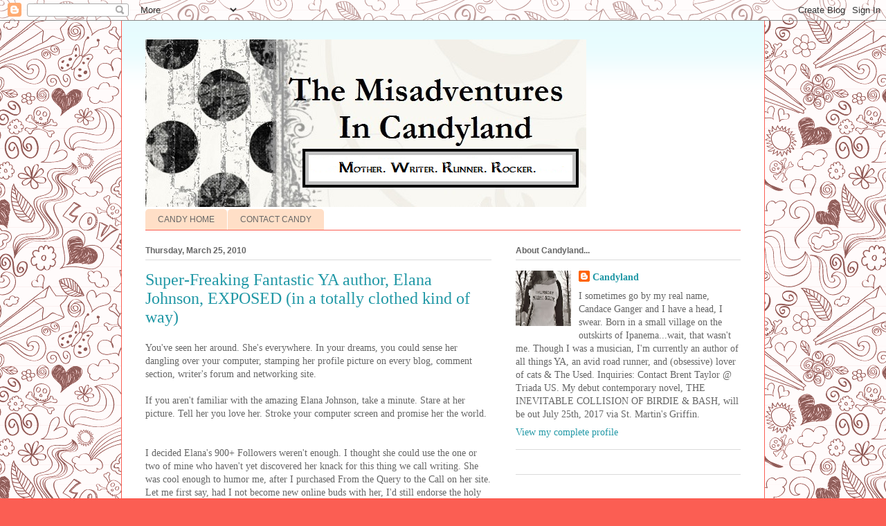

--- FILE ---
content_type: text/html; charset=UTF-8
request_url: https://themisadventuresincandyland.blogspot.com/2010/03/super-freaking-fantastic-elana-johnson.html?showComment=1269612488227
body_size: 17564
content:
<!DOCTYPE html>
<html class='v2' dir='ltr' lang='en'>
<head>
<link href='https://www.blogger.com/static/v1/widgets/335934321-css_bundle_v2.css' rel='stylesheet' type='text/css'/>
<meta content='width=1100' name='viewport'/>
<meta content='text/html; charset=UTF-8' http-equiv='Content-Type'/>
<meta content='blogger' name='generator'/>
<link href='https://themisadventuresincandyland.blogspot.com/favicon.ico' rel='icon' type='image/x-icon'/>
<link href='http://themisadventuresincandyland.blogspot.com/2010/03/super-freaking-fantastic-elana-johnson.html' rel='canonical'/>
<link rel="alternate" type="application/atom+xml" title="The Misadventures In Candyland - Atom" href="https://themisadventuresincandyland.blogspot.com/feeds/posts/default" />
<link rel="alternate" type="application/rss+xml" title="The Misadventures In Candyland - RSS" href="https://themisadventuresincandyland.blogspot.com/feeds/posts/default?alt=rss" />
<link rel="service.post" type="application/atom+xml" title="The Misadventures In Candyland - Atom" href="https://www.blogger.com/feeds/1880052565931746299/posts/default" />

<link rel="alternate" type="application/atom+xml" title="The Misadventures In Candyland - Atom" href="https://themisadventuresincandyland.blogspot.com/feeds/1069228792850976229/comments/default" />
<!--Can't find substitution for tag [blog.ieCssRetrofitLinks]-->
<meta content='http://themisadventuresincandyland.blogspot.com/2010/03/super-freaking-fantastic-elana-johnson.html' property='og:url'/>
<meta content='Super-Freaking Fantastic YA author, Elana Johnson, EXPOSED (in a totally clothed kind of way)' property='og:title'/>
<meta content='You&#39;ve seen her around. She&#39;s everywhere. In your dreams, you could sense her dangling over your computer, stamping her profile picture on e...' property='og:description'/>
<title>The Misadventures In Candyland: Super-Freaking Fantastic YA author, Elana Johnson, EXPOSED (in a totally clothed kind of way)</title>
<style id='page-skin-1' type='text/css'><!--
/*
-----------------------------------------------
Blogger Template Style
Name:     Ethereal
Designer: Jason Morrow
URL:      jasonmorrow.etsy.com
----------------------------------------------- */
/* Content
----------------------------------------------- */
body {
font: normal normal 14px Georgia, Utopia, 'Palatino Linotype', Palatino, serif;
color: #666666;
background: #fb5e53 url(//themes.googleusercontent.com/image?id=0BwVBOzw_-hbMYTNmMDk0MGItYzY5ZS00ZGIxLWIzOTgtNWJiMjQ0ZmI5NGM2) repeat scroll top center /* Credit: latex (http://www.istockphoto.com/file_closeup.php?id=8706225&platform=blogger) */;
}
html body .content-outer {
min-width: 0;
max-width: 100%;
width: 100%;
}
a:link {
text-decoration: none;
color: #2198a6;
}
a:visited {
text-decoration: none;
color: #4d469c;
}
a:hover {
text-decoration: underline;
color: #2198a6;
}
.main-inner {
padding-top: 15px;
}
.body-fauxcolumn-outer {
background: transparent none repeat-x scroll top center;
}
.content-fauxcolumns .fauxcolumn-inner {
background: #ffffff url(https://resources.blogblog.com/blogblog/data/1kt/ethereal/bird-2toned-blue-fade.png) repeat-x scroll top left;
border-left: 1px solid #fb5e53;
border-right: 1px solid #fb5e53;
}
/* Flexible Background
----------------------------------------------- */
.content-fauxcolumn-outer .fauxborder-left {
width: 100%;
padding-left: 300px;
margin-left: -300px;
background-color: transparent;
background-image: none;
background-repeat: no-repeat;
background-position: left top;
}
.content-fauxcolumn-outer .fauxborder-right {
margin-right: -299px;
width: 299px;
background-color: transparent;
background-image: none;
background-repeat: no-repeat;
background-position: right top;
}
/* Columns
----------------------------------------------- */
.content-inner {
padding: 0;
}
/* Header
----------------------------------------------- */
.header-inner {
padding: 27px 0 3px;
}
.header-inner .section {
margin: 0 35px;
}
.Header h1 {
font: normal normal 60px Times, 'Times New Roman', FreeSerif, serif;
color: #ff8b8b;
}
.Header h1 a {
color: #ff8b8b;
}
.Header .description {
font-size: 115%;
color: #666666;
}
.header-inner .Header .titlewrapper,
.header-inner .Header .descriptionwrapper {
padding-left: 0;
padding-right: 0;
margin-bottom: 0;
}
/* Tabs
----------------------------------------------- */
.tabs-outer {
position: relative;
background: transparent;
}
.tabs-cap-top, .tabs-cap-bottom {
position: absolute;
width: 100%;
}
.tabs-cap-bottom {
bottom: 0;
}
.tabs-inner {
padding: 0;
}
.tabs-inner .section {
margin: 0 35px;
}
*+html body .tabs-inner .widget li {
padding: 1px;
}
.PageList {
border-bottom: 1px solid #fb5e53;
}
.tabs-inner .widget li.selected a,
.tabs-inner .widget li a:hover {
position: relative;
-moz-border-radius-topleft: 5px;
-moz-border-radius-topright: 5px;
-webkit-border-top-left-radius: 5px;
-webkit-border-top-right-radius: 5px;
-goog-ms-border-top-left-radius: 5px;
-goog-ms-border-top-right-radius: 5px;
border-top-left-radius: 5px;
border-top-right-radius: 5px;
background: #ffa183 none ;
color: #ffffff;
}
.tabs-inner .widget li a {
display: inline-block;
margin: 0;
margin-right: 1px;
padding: .65em 1.5em;
font: normal normal 12px Arial, Tahoma, Helvetica, FreeSans, sans-serif;
color: #666666;
background-color: #ffdfc7;
-moz-border-radius-topleft: 5px;
-moz-border-radius-topright: 5px;
-webkit-border-top-left-radius: 5px;
-webkit-border-top-right-radius: 5px;
-goog-ms-border-top-left-radius: 5px;
-goog-ms-border-top-right-radius: 5px;
border-top-left-radius: 5px;
border-top-right-radius: 5px;
}
/* Headings
----------------------------------------------- */
h2 {
font: normal bold 12px Arial, Tahoma, Helvetica, FreeSans, sans-serif;
color: #666666;
}
/* Widgets
----------------------------------------------- */
.main-inner .column-left-inner {
padding: 0 0 0 20px;
}
.main-inner .column-left-inner .section {
margin-right: 0;
}
.main-inner .column-right-inner {
padding: 0 20px 0 0;
}
.main-inner .column-right-inner .section {
margin-left: 0;
}
.main-inner .section {
padding: 0;
}
.main-inner .widget {
padding: 0 0 15px;
margin: 20px 0;
border-bottom: 1px solid #dbdbdb;
}
.main-inner .widget h2 {
margin: 0;
padding: .6em 0 .5em;
}
.footer-inner .widget h2 {
padding: 0 0 .4em;
}
.main-inner .widget h2 + div, .footer-inner .widget h2 + div {
padding-top: 15px;
}
.main-inner .widget .widget-content {
margin: 0;
padding: 15px 0 0;
}
.main-inner .widget ul, .main-inner .widget #ArchiveList ul.flat {
margin: -15px -15px -15px;
padding: 0;
list-style: none;
}
.main-inner .sidebar .widget h2 {
border-bottom: 1px solid #dbdbdb;
}
.main-inner .widget #ArchiveList {
margin: -15px 0 0;
}
.main-inner .widget ul li, .main-inner .widget #ArchiveList ul.flat li {
padding: .5em 15px;
text-indent: 0;
}
.main-inner .widget #ArchiveList ul li {
padding-top: .25em;
padding-bottom: .25em;
}
.main-inner .widget ul li:first-child, .main-inner .widget #ArchiveList ul.flat li:first-child {
border-top: none;
}
.main-inner .widget ul li:last-child, .main-inner .widget #ArchiveList ul.flat li:last-child {
border-bottom: none;
}
.main-inner .widget .post-body ul {
padding: 0 2.5em;
margin: .5em 0;
list-style: disc;
}
.main-inner .widget .post-body ul li {
padding: 0.25em 0;
margin-bottom: .25em;
color: #666666;
border: none;
}
.footer-inner .widget ul {
padding: 0;
list-style: none;
}
.widget .zippy {
color: #cccccc;
}
/* Posts
----------------------------------------------- */
.main.section {
margin: 0 20px;
}
body .main-inner .Blog {
padding: 0;
background-color: transparent;
border: none;
}
.main-inner .widget h2.date-header {
border-bottom: 1px solid #dbdbdb;
}
.date-outer {
position: relative;
margin: 15px 0 20px;
}
.date-outer:first-child {
margin-top: 0;
}
.date-posts {
clear: both;
}
.post-outer, .inline-ad {
border-bottom: 1px solid #dbdbdb;
padding: 30px 0;
}
.post-outer {
padding-bottom: 10px;
}
.post-outer:first-child {
padding-top: 0;
border-top: none;
}
.post-outer:last-child, .inline-ad:last-child {
border-bottom: none;
}
.post-body img {
padding: 8px;
}
h3.post-title, h4 {
font: normal normal 24px Times, Times New Roman, serif;
color: #2198a6;
}
h3.post-title a {
font: normal normal 24px Times, Times New Roman, serif;
color: #2198a6;
text-decoration: none;
}
h3.post-title a:hover {
color: #2198a6;
text-decoration: underline;
}
.post-header {
margin: 0 0 1.5em;
}
.post-body {
line-height: 1.4;
}
.post-footer {
margin: 1.5em 0 0;
}
#blog-pager {
padding: 15px;
}
.blog-feeds, .post-feeds {
margin: 1em 0;
text-align: center;
}
.post-outer .comments {
margin-top: 2em;
}
/* Comments
----------------------------------------------- */
.comments .comments-content .icon.blog-author {
background-repeat: no-repeat;
background-image: url([data-uri]);
}
.comments .comments-content .loadmore a {
background: #ffffff url(https://resources.blogblog.com/blogblog/data/1kt/ethereal/bird-2toned-blue-fade.png) repeat-x scroll top left;
}
.comments .comments-content .loadmore a {
border-top: 1px solid #dbdbdb;
border-bottom: 1px solid #dbdbdb;
}
.comments .comment-thread.inline-thread {
background: #ffffff url(https://resources.blogblog.com/blogblog/data/1kt/ethereal/bird-2toned-blue-fade.png) repeat-x scroll top left;
}
.comments .continue {
border-top: 2px solid #dbdbdb;
}
/* Footer
----------------------------------------------- */
.footer-inner {
padding: 30px 0;
overflow: hidden;
}
/* Mobile
----------------------------------------------- */
body.mobile  {
background-size: auto
}
.mobile .body-fauxcolumn-outer {
background: ;
}
.mobile .content-fauxcolumns .fauxcolumn-inner {
opacity: 0.75;
}
.mobile .content-fauxcolumn-outer .fauxborder-right {
margin-right: 0;
}
.mobile-link-button {
background-color: #ffa183;
}
.mobile-link-button a:link, .mobile-link-button a:visited {
color: #ffffff;
}
.mobile-index-contents {
color: #444444;
}
.mobile .body-fauxcolumn-outer {
background-size: 100% auto;
}
.mobile .mobile-date-outer {
border-bottom: transparent;
}
.mobile .PageList {
border-bottom: none;
}
.mobile .tabs-inner .section {
margin: 0;
}
.mobile .tabs-inner .PageList .widget-content {
background: #ffa183 none;
color: #ffffff;
}
.mobile .tabs-inner .PageList .widget-content .pagelist-arrow {
border-left: 1px solid #ffffff;
}
.mobile .footer-inner {
overflow: visible;
}
body.mobile .AdSense {
margin: 0 -10px;
}

--></style>
<style id='template-skin-1' type='text/css'><!--
body {
min-width: 930px;
}
.content-outer, .content-fauxcolumn-outer, .region-inner {
min-width: 930px;
max-width: 930px;
_width: 930px;
}
.main-inner .columns {
padding-left: 0px;
padding-right: 360px;
}
.main-inner .fauxcolumn-center-outer {
left: 0px;
right: 360px;
/* IE6 does not respect left and right together */
_width: expression(this.parentNode.offsetWidth -
parseInt("0px") -
parseInt("360px") + 'px');
}
.main-inner .fauxcolumn-left-outer {
width: 0px;
}
.main-inner .fauxcolumn-right-outer {
width: 360px;
}
.main-inner .column-left-outer {
width: 0px;
right: 100%;
margin-left: -0px;
}
.main-inner .column-right-outer {
width: 360px;
margin-right: -360px;
}
#layout {
min-width: 0;
}
#layout .content-outer {
min-width: 0;
width: 800px;
}
#layout .region-inner {
min-width: 0;
width: auto;
}
body#layout div.add_widget {
padding: 8px;
}
body#layout div.add_widget a {
margin-left: 32px;
}
--></style>
<style>
    body {background-image:url(\/\/themes.googleusercontent.com\/image?id=0BwVBOzw_-hbMYTNmMDk0MGItYzY5ZS00ZGIxLWIzOTgtNWJiMjQ0ZmI5NGM2);}
    
@media (max-width: 200px) { body {background-image:url(\/\/themes.googleusercontent.com\/image?id=0BwVBOzw_-hbMYTNmMDk0MGItYzY5ZS00ZGIxLWIzOTgtNWJiMjQ0ZmI5NGM2&options=w200);}}
@media (max-width: 400px) and (min-width: 201px) { body {background-image:url(\/\/themes.googleusercontent.com\/image?id=0BwVBOzw_-hbMYTNmMDk0MGItYzY5ZS00ZGIxLWIzOTgtNWJiMjQ0ZmI5NGM2&options=w400);}}
@media (max-width: 800px) and (min-width: 401px) { body {background-image:url(\/\/themes.googleusercontent.com\/image?id=0BwVBOzw_-hbMYTNmMDk0MGItYzY5ZS00ZGIxLWIzOTgtNWJiMjQ0ZmI5NGM2&options=w800);}}
@media (max-width: 1200px) and (min-width: 801px) { body {background-image:url(\/\/themes.googleusercontent.com\/image?id=0BwVBOzw_-hbMYTNmMDk0MGItYzY5ZS00ZGIxLWIzOTgtNWJiMjQ0ZmI5NGM2&options=w1200);}}
/* Last tag covers anything over one higher than the previous max-size cap. */
@media (min-width: 1201px) { body {background-image:url(\/\/themes.googleusercontent.com\/image?id=0BwVBOzw_-hbMYTNmMDk0MGItYzY5ZS00ZGIxLWIzOTgtNWJiMjQ0ZmI5NGM2&options=w1600);}}
  </style>
<link href='https://www.blogger.com/dyn-css/authorization.css?targetBlogID=1880052565931746299&amp;zx=2ee1164b-fc4f-421d-8918-2d38221d7c0f' media='none' onload='if(media!=&#39;all&#39;)media=&#39;all&#39;' rel='stylesheet'/><noscript><link href='https://www.blogger.com/dyn-css/authorization.css?targetBlogID=1880052565931746299&amp;zx=2ee1164b-fc4f-421d-8918-2d38221d7c0f' rel='stylesheet'/></noscript>
<meta name='google-adsense-platform-account' content='ca-host-pub-1556223355139109'/>
<meta name='google-adsense-platform-domain' content='blogspot.com'/>

<!-- data-ad-client=ca-pub-5129803456448607 -->

</head>
<body class='loading variant-hummingBirds2'>
<div class='navbar section' id='navbar' name='Navbar'><div class='widget Navbar' data-version='1' id='Navbar1'><script type="text/javascript">
    function setAttributeOnload(object, attribute, val) {
      if(window.addEventListener) {
        window.addEventListener('load',
          function(){ object[attribute] = val; }, false);
      } else {
        window.attachEvent('onload', function(){ object[attribute] = val; });
      }
    }
  </script>
<div id="navbar-iframe-container"></div>
<script type="text/javascript" src="https://apis.google.com/js/platform.js"></script>
<script type="text/javascript">
      gapi.load("gapi.iframes:gapi.iframes.style.bubble", function() {
        if (gapi.iframes && gapi.iframes.getContext) {
          gapi.iframes.getContext().openChild({
              url: 'https://www.blogger.com/navbar/1880052565931746299?po\x3d1069228792850976229\x26origin\x3dhttps://themisadventuresincandyland.blogspot.com',
              where: document.getElementById("navbar-iframe-container"),
              id: "navbar-iframe"
          });
        }
      });
    </script><script type="text/javascript">
(function() {
var script = document.createElement('script');
script.type = 'text/javascript';
script.src = '//pagead2.googlesyndication.com/pagead/js/google_top_exp.js';
var head = document.getElementsByTagName('head')[0];
if (head) {
head.appendChild(script);
}})();
</script>
</div></div>
<div class='body-fauxcolumns'>
<div class='fauxcolumn-outer body-fauxcolumn-outer'>
<div class='cap-top'>
<div class='cap-left'></div>
<div class='cap-right'></div>
</div>
<div class='fauxborder-left'>
<div class='fauxborder-right'></div>
<div class='fauxcolumn-inner'>
</div>
</div>
<div class='cap-bottom'>
<div class='cap-left'></div>
<div class='cap-right'></div>
</div>
</div>
</div>
<div class='content'>
<div class='content-fauxcolumns'>
<div class='fauxcolumn-outer content-fauxcolumn-outer'>
<div class='cap-top'>
<div class='cap-left'></div>
<div class='cap-right'></div>
</div>
<div class='fauxborder-left'>
<div class='fauxborder-right'></div>
<div class='fauxcolumn-inner'>
</div>
</div>
<div class='cap-bottom'>
<div class='cap-left'></div>
<div class='cap-right'></div>
</div>
</div>
</div>
<div class='content-outer'>
<div class='content-cap-top cap-top'>
<div class='cap-left'></div>
<div class='cap-right'></div>
</div>
<div class='fauxborder-left content-fauxborder-left'>
<div class='fauxborder-right content-fauxborder-right'></div>
<div class='content-inner'>
<header>
<div class='header-outer'>
<div class='header-cap-top cap-top'>
<div class='cap-left'></div>
<div class='cap-right'></div>
</div>
<div class='fauxborder-left header-fauxborder-left'>
<div class='fauxborder-right header-fauxborder-right'></div>
<div class='region-inner header-inner'>
<div class='header section' id='header' name='Header'><div class='widget Header' data-version='1' id='Header1'>
<div id='header-inner'>
<a href='https://themisadventuresincandyland.blogspot.com/' style='display: block'>
<img alt='The Misadventures In Candyland' height='242px; ' id='Header1_headerimg' src='https://blogger.googleusercontent.com/img/b/R29vZ2xl/AVvXsEjltgzhtLYVncBFdD7dbC_e8MxxDXB_-4VF8Jj3S4PSWPTj7R9CJjsUhGNfSzK9ia4EfArZynwJ2WjqeCp5TbxBNvKua8StxPd70_tWy0GtMY_TbSy42dE1ba9bPkOqQ_84KChoaPSvFet2/s1600/banner.png' style='display: block' width='637px; '/>
</a>
</div>
</div></div>
</div>
</div>
<div class='header-cap-bottom cap-bottom'>
<div class='cap-left'></div>
<div class='cap-right'></div>
</div>
</div>
</header>
<div class='tabs-outer'>
<div class='tabs-cap-top cap-top'>
<div class='cap-left'></div>
<div class='cap-right'></div>
</div>
<div class='fauxborder-left tabs-fauxborder-left'>
<div class='fauxborder-right tabs-fauxborder-right'></div>
<div class='region-inner tabs-inner'>
<div class='tabs section' id='crosscol' name='Cross-Column'><div class='widget PageList' data-version='1' id='PageList2'>
<h2>Sweet Pages</h2>
<div class='widget-content'>
<ul>
<li>
<a href='https://themisadventuresincandyland.blogspot.com/'>CANDY HOME</a>
</li>
<li>
<a href='https://themisadventuresincandyland.blogspot.com/p/contact-candy.html'>CONTACT CANDY</a>
</li>
</ul>
<div class='clear'></div>
</div>
</div></div>
<div class='tabs no-items section' id='crosscol-overflow' name='Cross-Column 2'></div>
</div>
</div>
<div class='tabs-cap-bottom cap-bottom'>
<div class='cap-left'></div>
<div class='cap-right'></div>
</div>
</div>
<div class='main-outer'>
<div class='main-cap-top cap-top'>
<div class='cap-left'></div>
<div class='cap-right'></div>
</div>
<div class='fauxborder-left main-fauxborder-left'>
<div class='fauxborder-right main-fauxborder-right'></div>
<div class='region-inner main-inner'>
<div class='columns fauxcolumns'>
<div class='fauxcolumn-outer fauxcolumn-center-outer'>
<div class='cap-top'>
<div class='cap-left'></div>
<div class='cap-right'></div>
</div>
<div class='fauxborder-left'>
<div class='fauxborder-right'></div>
<div class='fauxcolumn-inner'>
</div>
</div>
<div class='cap-bottom'>
<div class='cap-left'></div>
<div class='cap-right'></div>
</div>
</div>
<div class='fauxcolumn-outer fauxcolumn-left-outer'>
<div class='cap-top'>
<div class='cap-left'></div>
<div class='cap-right'></div>
</div>
<div class='fauxborder-left'>
<div class='fauxborder-right'></div>
<div class='fauxcolumn-inner'>
</div>
</div>
<div class='cap-bottom'>
<div class='cap-left'></div>
<div class='cap-right'></div>
</div>
</div>
<div class='fauxcolumn-outer fauxcolumn-right-outer'>
<div class='cap-top'>
<div class='cap-left'></div>
<div class='cap-right'></div>
</div>
<div class='fauxborder-left'>
<div class='fauxborder-right'></div>
<div class='fauxcolumn-inner'>
</div>
</div>
<div class='cap-bottom'>
<div class='cap-left'></div>
<div class='cap-right'></div>
</div>
</div>
<!-- corrects IE6 width calculation -->
<div class='columns-inner'>
<div class='column-center-outer'>
<div class='column-center-inner'>
<div class='main section' id='main' name='Main'><div class='widget Blog' data-version='1' id='Blog1'>
<div class='blog-posts hfeed'>

          <div class="date-outer">
        
<h2 class='date-header'><span>Thursday, March 25, 2010</span></h2>

          <div class="date-posts">
        
<div class='post-outer'>
<div class='post hentry uncustomized-post-template' itemprop='blogPost' itemscope='itemscope' itemtype='http://schema.org/BlogPosting'>
<meta content='1880052565931746299' itemprop='blogId'/>
<meta content='1069228792850976229' itemprop='postId'/>
<a name='1069228792850976229'></a>
<h3 class='post-title entry-title' itemprop='name'>
Super-Freaking Fantastic YA author, Elana Johnson, EXPOSED (in a totally clothed kind of way)
</h3>
<div class='post-header'>
<div class='post-header-line-1'></div>
</div>
<div class='post-body entry-content' id='post-body-1069228792850976229' itemprop='description articleBody'>
You've seen her around. She's everywhere. In your dreams, you could sense her dangling over your computer, stamping her profile picture on every blog, comment section, writer's forum and networking site. <br />
<br />
If you aren't familiar with the amazing Elana Johnson, take a minute. Stare at her picture. Tell her you love her. Stroke your computer screen and promise her the world. <br />
<br />
<br />
I decided Elana's 900+ Followers weren't enough. I thought she could use the one or two of mine who haven't yet discovered her knack for this thing we call writing. She was cool enough to humor me, after I purchased From the Query to the Call on her site. Let me first say, had I not become new online buds with her, I'd still endorse the holy hell out of this ebook. It's fabu. Yeah, I said it.<br />
<br />
If you're like me, your query is a nasty, foul mouthed sonofabitch that wants to see you suffer. Elana's ebook is like an awakening. A knock upside the head, of sorts. I actually had a bit of an ephiphany and re-wrote my query in ten minutes. I don't know if it's suckier or less sucky, but regardless, her ebook will spark your brain cells into action.<br />
<br />
Now onto the, ahem, insanely talented Elana. Ms. Johnson, if you're nasty.<br />
<b><br />
How long have you been writing professionally? What did you first start out with?</b><br />
Professionally? Ha! Surely you jest. <br />
No, but, I started writing just after Thanksgiving, 2007. I started with a YA urban fantasy that I swear I&#8217;m going to rewrite into a YA historical fantasy in the vein of Prophecy (Zink). One day, my feathered friends. One day.<br />
I&#8217;ve always bled YA. And I always will. I write fantasy, science fiction, dystopian, paranormal and even a little contemporary. I love it all. <br />
<br />
<b>What are you currently working on?</b><br />
I&#8217;m currently writing a companion novel to the novel I have on submission. YA dystopian in the vein of The Hunger Games, The Giver, and Uglies. Try to wrap your head around that! Ha!<br />
<br />
<b>You're current novel, on submission, landed you supercool agent, Michelle Andelman, of Lynn C. Franklin Associates, Ltd. Did you follow your own advice, as in <a href="http://querytothecall.elanajohnson.com/">From the Query to the Call</a>, when querying her?</b><br />
Dude, I have the best story about how Michelle and I hooked up. But I won&#8217;t tell it here. I probably won&#8217;t even tell it when I&#8217;m dead. <br />
<br />
But I absolutely followed my own advice. The research. The killer query. Sending the subs. The follow-up emails. The phone calls. Gah. The endless phone calls before representation was offered. In total, I had 5 (not only with Michelle) before I heard the magic words &#8220;I can now offer representation.&#8221;<br />
<br />
<b>Speaking of, how did <a href="http://querytothecall.elanajohnson.com/">From the Query to the Call</a> come about?</b><br />
Well, I was blogging for the QueryTracker blog, and giving a lot of advice about writing a killer query letter. I also frequent a few forums and noticed that people&#8217;s letters were, uh, less than stellar. And they all had questions about submitting and talking to agents and stuff.<br />
<br />
So it just sort of came out of my time spent online, seeing a need, and writing a (hopefully) fun book that is (hopefully) uber-helpful.<br />
<br />
<b>What, in your opinion, are the key elements of a killer query?</b><br />
-Hook<br />
-Conflict<br />
-Consequence<br />
<br />
<b>And on the flip side, what do you think prevents a query from being totally ninja?</b><br />
-Too many words. So many people stuff their query with the unnecessary.<br />
-Not stating the consequence. This is absent a lot and I&#8217;m left thinking, &#8220;Yeah, so? Why do I care?&#8221; And in publishing that = rejection.<br />
<b><br />
In <a href="http://querytothecall.elanajohnson.com/">From the Query to the Call</a>, there are reminders at the end of each topic with links, exercises and things to remember, which is great because I sometimes forget what I just read. There's one test in particular I LOVE. To take the first sentence of your blurb and combine with the last to see if it fits (it should). Should all queries, in theory, make sense this way? If they don't, what are the potential problems in the way?</b><br />
In theory, yes. In practice, not all do. But it&#8217;s a good trial to see if you can sum your book up concisely. I mean, read the short sentences on Publisher&#8217;s Marketplace deals. Talk about concise! When people ask you what your book is about, they want one sentence. So give &#8216;em two, the first and the last.<br />
<br />
Potential problems: Having an extra character in the last sentence because s/he is part of the consequence, but not the hook. I see that a lot. Not having a consequence also derails this two-sentence pitch. <br />
<br />
<b>Near the end of From the Query to the Call, you talk a lot about fielding "the call," with other authors. First of all, green with envy, second, what are the three biggest things a writer should do if they get..."the call?"</b><br />
-Dude, chillax. Then go boy scout and Be Prepared.<br />
-Be yourself. I mean, who else would you want to be?<br />
-Practice with a friend before the real thing<br />
<br />
<b>I've also read you kind of, what's the word, stalked your agent before submitting. Okay, maybe not stalked, but uh, garnered interest. How much info do you think a writer needs on an agent before they query? What in particular SHOULD they know about the agent?</b><br />
I think an author should know as much as they can before they query, while they query and after the agent requests. <br />
-You should know what books that agent has sold. Have you read those books? Are the styles the same? People have taste in books. Your agent has to want to devour your book like a plate of bacon. So check out their list. <br />
-You should know who your agent has sold to. This speaks to their contacts.<br />
-You should know who your agent&#8217;s other clients are. You might even contact one or two of them.<br />
-You can easily get a feel for the agent&#8217;s personality from their blog or website, twitter or facebook or other social networking site. Does it match yours? Look into it. <br />
-Okay, one more: Be unique. Be yourself. People will come. (Ooh, that sounds so Field of Dreams!)<br />
<br />
<b>As a writer, yourself, what advice would you give to someone about to throw in the towel?</b><br />
As they say in Galaxy Quest: &#8220;Never give up! Never surrender!&#8221;<br />
<br />
Seriously, don&#8217;t. It took me 8 months of querying on a second project before I got an agent. I&#8217;ve written 12 books. 10 of them suck. They&#8217;re practice novels. So don&#8217;t give up.<br />
<br />
<b>You wear many, many hats other than phenomenal writer. Blogger. Query Tracker. Interviewee. How do you juggle it all?</b><br />
Um&#8230;I&#8217;m not sure I do. Balls get dropped daily. I think the key, for me, is realizing which balls to pick up again, and which ones to leave on the floor. <br />
<br />
Eventually, I&#8217;ll get back to those discarded balls, but you gotta have priorities and do those things first. It also helps that I don&#8217;t work much, have two independent kids and a husband who works long hours. I&#8217;m typing this at 5:40 PM without a soul in sight. The house is quiet. So I just do what I can, when I can.<br />
<br />
<b>Speaking of hats, you have almost 1,000 loyal followers on your blog. That's freaking insane. What's the secret?</b><br />
I have so many secrets for this. I&#8217;m slowly divulging some of them this week and in a couple more weeks, I&#8217;ll tell all. But really? The biggest one? Give as much as you get.<br />
<br />
<b>Any must reads on your shelf?</b><br />
Dude, so many. You want a list?<br />
Candor by Pam Bachorz<br />
Uglies (and anything else) by Scott Westerfeld<br />
Graceling and Fire by Kristin Cashore<br />
Skin Hunger (my all-time fave) by Kathleen Duey<br />
I could go on and on. I keep track of the books I read on my Wicked Awesome Bloggers list (http://elanajohnson2.blogspot.com). 20 this year so far! <br />
<br />
<b>What about books you're chomping at the bit to read?</b><br />
Crash Into Me by Albert Borris<br />
Pure by Terra Elan McVoy<br />
The Mockingbirds by Daisy Whitney<br />
The DUFF by Kody Keplinger<br />
I mean, I could go on and on here too&#8230;<br />
<br />
<b>Last chance. One important thing every query should have.</b><br />
Personality.<br />
<br />
For more info on this totally kick-ass YA author, visit her site, become a follower, don't forget about me.<br />
http://elanajohnson.blogspot.com/
<div style='clear: both;'></div>
</div>
<div class='post-footer'>
<div class='post-footer-line post-footer-line-1'>
<span class='post-author vcard'>
Posted by
<span class='fn' itemprop='author' itemscope='itemscope' itemtype='http://schema.org/Person'>
<meta content='https://www.blogger.com/profile/08956196611348299424' itemprop='url'/>
<a class='g-profile' href='https://www.blogger.com/profile/08956196611348299424' rel='author' title='author profile'>
<span itemprop='name'>Candyland</span>
</a>
</span>
</span>
<span class='post-timestamp'>
at
<meta content='http://themisadventuresincandyland.blogspot.com/2010/03/super-freaking-fantastic-elana-johnson.html' itemprop='url'/>
<a class='timestamp-link' href='https://themisadventuresincandyland.blogspot.com/2010/03/super-freaking-fantastic-elana-johnson.html' rel='bookmark' title='permanent link'><abbr class='published' itemprop='datePublished' title='2010-03-25T05:15:00-07:00'>5:15&#8239;AM</abbr></a>
</span>
<span class='post-comment-link'>
</span>
<span class='post-icons'>
<span class='item-action'>
<a href='https://www.blogger.com/email-post/1880052565931746299/1069228792850976229' title='Email Post'>
<img alt='' class='icon-action' height='13' src='https://resources.blogblog.com/img/icon18_email.gif' width='18'/>
</a>
</span>
</span>
<div class='post-share-buttons goog-inline-block'>
<a class='goog-inline-block share-button sb-email' href='https://www.blogger.com/share-post.g?blogID=1880052565931746299&postID=1069228792850976229&target=email' target='_blank' title='Email This'><span class='share-button-link-text'>Email This</span></a><a class='goog-inline-block share-button sb-blog' href='https://www.blogger.com/share-post.g?blogID=1880052565931746299&postID=1069228792850976229&target=blog' onclick='window.open(this.href, "_blank", "height=270,width=475"); return false;' target='_blank' title='BlogThis!'><span class='share-button-link-text'>BlogThis!</span></a><a class='goog-inline-block share-button sb-twitter' href='https://www.blogger.com/share-post.g?blogID=1880052565931746299&postID=1069228792850976229&target=twitter' target='_blank' title='Share to X'><span class='share-button-link-text'>Share to X</span></a><a class='goog-inline-block share-button sb-facebook' href='https://www.blogger.com/share-post.g?blogID=1880052565931746299&postID=1069228792850976229&target=facebook' onclick='window.open(this.href, "_blank", "height=430,width=640"); return false;' target='_blank' title='Share to Facebook'><span class='share-button-link-text'>Share to Facebook</span></a><a class='goog-inline-block share-button sb-pinterest' href='https://www.blogger.com/share-post.g?blogID=1880052565931746299&postID=1069228792850976229&target=pinterest' target='_blank' title='Share to Pinterest'><span class='share-button-link-text'>Share to Pinterest</span></a>
</div>
</div>
<div class='post-footer-line post-footer-line-2'>
<span class='post-labels'>
</span>
</div>
<div class='post-footer-line post-footer-line-3'>
<span class='post-location'>
</span>
</div>
</div>
</div>
<div class='comments' id='comments'>
<a name='comments'></a>
<h4>15 comments:</h4>
<div id='Blog1_comments-block-wrapper'>
<dl class='avatar-comment-indent' id='comments-block'>
<dt class='comment-author ' id='c6860771843976577293'>
<a name='c6860771843976577293'></a>
<div class="avatar-image-container vcard"><span dir="ltr"><a href="https://www.blogger.com/profile/06401538008029407734" target="" rel="nofollow" onclick="" class="avatar-hovercard" id="av-6860771843976577293-06401538008029407734"><img src="https://resources.blogblog.com/img/blank.gif" width="35" height="35" class="delayLoad" style="display: none;" longdesc="//3.bp.blogspot.com/_uWtfISqCNF4/Sfksu7MUmvI/AAAAAAAAAOE/zkU_bdKveCg/S45-s35/croppity%2Bcropped.JPG" alt="" title="Suzette Saxton">

<noscript><img src="//3.bp.blogspot.com/_uWtfISqCNF4/Sfksu7MUmvI/AAAAAAAAAOE/zkU_bdKveCg/S45-s35/croppity%2Bcropped.JPG" width="35" height="35" class="photo" alt=""></noscript></a></span></div>
<a href='https://www.blogger.com/profile/06401538008029407734' rel='nofollow'>Suzette Saxton</a>
said...
</dt>
<dd class='comment-body' id='Blog1_cmt-6860771843976577293'>
<p>
FABULOUS interview with one of my favorite people! And it&#39;s great to find a new blog to follow. :D
</p>
</dd>
<dd class='comment-footer'>
<span class='comment-timestamp'>
<a href='https://themisadventuresincandyland.blogspot.com/2010/03/super-freaking-fantastic-elana-johnson.html?showComment=1269525350992#c6860771843976577293' title='comment permalink'>
March 25, 2010 at 6:55&#8239;AM
</a>
<span class='item-control blog-admin pid-161856680'>
<a class='comment-delete' href='https://www.blogger.com/comment/delete/1880052565931746299/6860771843976577293' title='Delete Comment'>
<img src='https://resources.blogblog.com/img/icon_delete13.gif'/>
</a>
</span>
</span>
</dd>
<dt class='comment-author ' id='c7277425635375141804'>
<a name='c7277425635375141804'></a>
<div class="avatar-image-container vcard"><span dir="ltr"><a href="https://www.blogger.com/profile/18144863275895761642" target="" rel="nofollow" onclick="" class="avatar-hovercard" id="av-7277425635375141804-18144863275895761642"><img src="https://resources.blogblog.com/img/blank.gif" width="35" height="35" class="delayLoad" style="display: none;" longdesc="//blogger.googleusercontent.com/img/b/R29vZ2xl/AVvXsEhsxQ7zHEqBd7lVWrZr2Q9sdUAH2A9-ynjMfJvyT0Rift902aJxe5QKYcm_oTuyoa36_9mI3p1440IxWm9gkdFuYvp76zD1fsHH2dzryeBjr_WifxxadKRVB9wNgUN24rY/s45-c/AuthorPhoto.jpg" alt="" title="lisa and laura">

<noscript><img src="//blogger.googleusercontent.com/img/b/R29vZ2xl/AVvXsEhsxQ7zHEqBd7lVWrZr2Q9sdUAH2A9-ynjMfJvyT0Rift902aJxe5QKYcm_oTuyoa36_9mI3p1440IxWm9gkdFuYvp76zD1fsHH2dzryeBjr_WifxxadKRVB9wNgUN24rY/s45-c/AuthorPhoto.jpg" width="35" height="35" class="photo" alt=""></noscript></a></span></div>
<a href='https://www.blogger.com/profile/18144863275895761642' rel='nofollow'>lisa and laura</a>
said...
</dt>
<dd class='comment-body' id='Blog1_cmt-7277425635375141804'>
<p>
Elana J rocks. Seriously one of my all time favorite writers and human beings. Great interview, ladies!
</p>
</dd>
<dd class='comment-footer'>
<span class='comment-timestamp'>
<a href='https://themisadventuresincandyland.blogspot.com/2010/03/super-freaking-fantastic-elana-johnson.html?showComment=1269529494907#c7277425635375141804' title='comment permalink'>
March 25, 2010 at 8:04&#8239;AM
</a>
<span class='item-control blog-admin pid-230263718'>
<a class='comment-delete' href='https://www.blogger.com/comment/delete/1880052565931746299/7277425635375141804' title='Delete Comment'>
<img src='https://resources.blogblog.com/img/icon_delete13.gif'/>
</a>
</span>
</span>
</dd>
<dt class='comment-author ' id='c1095515341008641533'>
<a name='c1095515341008641533'></a>
<div class="avatar-image-container vcard"><span dir="ltr"><a href="https://www.blogger.com/profile/01176852638727278256" target="" rel="nofollow" onclick="" class="avatar-hovercard" id="av-1095515341008641533-01176852638727278256"><img src="https://resources.blogblog.com/img/blank.gif" width="35" height="35" class="delayLoad" style="display: none;" longdesc="//blogger.googleusercontent.com/img/b/R29vZ2xl/AVvXsEib1HwixAeP32n_j7gv6TYWyw_9xDBc-t9G8LR9BxoG33mQMXuQ0jnwjb8TWgz4uubxFJIy5-cKqwoyrh2NHwrU0hZ0KtMUMj1YO9ndPEWTxpI9B49uStcz9XBCtZ87wAo/s45-c/SkinHunger_PB_reduced.jpg" alt="" title="kathleen duey">

<noscript><img src="//blogger.googleusercontent.com/img/b/R29vZ2xl/AVvXsEib1HwixAeP32n_j7gv6TYWyw_9xDBc-t9G8LR9BxoG33mQMXuQ0jnwjb8TWgz4uubxFJIy5-cKqwoyrh2NHwrU0hZ0KtMUMj1YO9ndPEWTxpI9B49uStcz9XBCtZ87wAo/s45-c/SkinHunger_PB_reduced.jpg" width="35" height="35" class="photo" alt=""></noscript></a></span></div>
<a href='https://www.blogger.com/profile/01176852638727278256' rel='nofollow'>kathleen duey</a>
said...
</dt>
<dd class='comment-body' id='Blog1_cmt-1095515341008641533'>
<p>
One of the best interviews about writing career stuff I have ever read. Fun, funny, and TRUE.
</p>
</dd>
<dd class='comment-footer'>
<span class='comment-timestamp'>
<a href='https://themisadventuresincandyland.blogspot.com/2010/03/super-freaking-fantastic-elana-johnson.html?showComment=1269534276783#c1095515341008641533' title='comment permalink'>
March 25, 2010 at 9:24&#8239;AM
</a>
<span class='item-control blog-admin pid-706233972'>
<a class='comment-delete' href='https://www.blogger.com/comment/delete/1880052565931746299/1095515341008641533' title='Delete Comment'>
<img src='https://resources.blogblog.com/img/icon_delete13.gif'/>
</a>
</span>
</span>
</dd>
<dt class='comment-author ' id='c861351001729672913'>
<a name='c861351001729672913'></a>
<div class="avatar-image-container avatar-stock"><span dir="ltr"><a href="https://www.blogger.com/profile/05877856005992028912" target="" rel="nofollow" onclick="" class="avatar-hovercard" id="av-861351001729672913-05877856005992028912"><img src="//www.blogger.com/img/blogger_logo_round_35.png" width="35" height="35" alt="" title="Elana Johnson">

</a></span></div>
<a href='https://www.blogger.com/profile/05877856005992028912' rel='nofollow'>Elana Johnson</a>
said...
</dt>
<dd class='comment-body' id='Blog1_cmt-861351001729672913'>
<p>
Thanks for doing this, Candyland! You rock harder than me, I think. :)
</p>
</dd>
<dd class='comment-footer'>
<span class='comment-timestamp'>
<a href='https://themisadventuresincandyland.blogspot.com/2010/03/super-freaking-fantastic-elana-johnson.html?showComment=1269536512368#c861351001729672913' title='comment permalink'>
March 25, 2010 at 10:01&#8239;AM
</a>
<span class='item-control blog-admin pid-270452512'>
<a class='comment-delete' href='https://www.blogger.com/comment/delete/1880052565931746299/861351001729672913' title='Delete Comment'>
<img src='https://resources.blogblog.com/img/icon_delete13.gif'/>
</a>
</span>
</span>
</dd>
<dt class='comment-author ' id='c7830245698936388082'>
<a name='c7830245698936388082'></a>
<div class="avatar-image-container vcard"><span dir="ltr"><a href="https://www.blogger.com/profile/05130733681254163610" target="" rel="nofollow" onclick="" class="avatar-hovercard" id="av-7830245698936388082-05130733681254163610"><img src="https://resources.blogblog.com/img/blank.gif" width="35" height="35" class="delayLoad" style="display: none;" longdesc="//blogger.googleusercontent.com/img/b/R29vZ2xl/AVvXsEjYLqHzuhMFGkulyHIgGFe1tI-dPb2OSYwk7Eq_DUi-Dz89lBFHZrzK-j4SaRUk4v7lUQgRV31r9x6e50RHlrTWXQaWurHoJoTyhJ9GTke22_96yQGl8Kd1myDIALamVtE/s45-c/Heather%252BPainting.jpg" alt="" title="Heather">

<noscript><img src="//blogger.googleusercontent.com/img/b/R29vZ2xl/AVvXsEjYLqHzuhMFGkulyHIgGFe1tI-dPb2OSYwk7Eq_DUi-Dz89lBFHZrzK-j4SaRUk4v7lUQgRV31r9x6e50RHlrTWXQaWurHoJoTyhJ9GTke22_96yQGl8Kd1myDIALamVtE/s45-c/Heather%252BPainting.jpg" width="35" height="35" class="photo" alt=""></noscript></a></span></div>
<a href='https://www.blogger.com/profile/05130733681254163610' rel='nofollow'>Heather</a>
said...
</dt>
<dd class='comment-body' id='Blog1_cmt-7830245698936388082'>
<p>
Great query advice Elana, LOVED it!
</p>
</dd>
<dd class='comment-footer'>
<span class='comment-timestamp'>
<a href='https://themisadventuresincandyland.blogspot.com/2010/03/super-freaking-fantastic-elana-johnson.html?showComment=1269536895350#c7830245698936388082' title='comment permalink'>
March 25, 2010 at 10:08&#8239;AM
</a>
<span class='item-control blog-admin pid-1529748247'>
<a class='comment-delete' href='https://www.blogger.com/comment/delete/1880052565931746299/7830245698936388082' title='Delete Comment'>
<img src='https://resources.blogblog.com/img/icon_delete13.gif'/>
</a>
</span>
</span>
</dd>
<dt class='comment-author ' id='c3666662070414032658'>
<a name='c3666662070414032658'></a>
<div class="avatar-image-container avatar-stock"><span dir="ltr"><a href="https://www.blogger.com/profile/17596079290053524103" target="" rel="nofollow" onclick="" class="avatar-hovercard" id="av-3666662070414032658-17596079290053524103"><img src="//www.blogger.com/img/blogger_logo_round_35.png" width="35" height="35" alt="" title="Casey Something">

</a></span></div>
<a href='https://www.blogger.com/profile/17596079290053524103' rel='nofollow'>Casey Something</a>
said...
</dt>
<dd class='comment-body' id='Blog1_cmt-3666662070414032658'>
<p>
Great interview!!  Love Elana!
</p>
</dd>
<dd class='comment-footer'>
<span class='comment-timestamp'>
<a href='https://themisadventuresincandyland.blogspot.com/2010/03/super-freaking-fantastic-elana-johnson.html?showComment=1269537028361#c3666662070414032658' title='comment permalink'>
March 25, 2010 at 10:10&#8239;AM
</a>
<span class='item-control blog-admin pid-860214764'>
<a class='comment-delete' href='https://www.blogger.com/comment/delete/1880052565931746299/3666662070414032658' title='Delete Comment'>
<img src='https://resources.blogblog.com/img/icon_delete13.gif'/>
</a>
</span>
</span>
</dd>
<dt class='comment-author ' id='c6799205795505022300'>
<a name='c6799205795505022300'></a>
<div class="avatar-image-container vcard"><span dir="ltr"><a href="https://www.blogger.com/profile/01799776834213400246" target="" rel="nofollow" onclick="" class="avatar-hovercard" id="av-6799205795505022300-01799776834213400246"><img src="https://resources.blogblog.com/img/blank.gif" width="35" height="35" class="delayLoad" style="display: none;" longdesc="//blogger.googleusercontent.com/img/b/R29vZ2xl/AVvXsEgaGpsDnfm2SIVEVNoK9lg3tHJlfMGhyrAEWkMu7mHvbKjr-HGvs4-EwpErrwLJvs54LaYDTZNPgK2K-NgMeJ85zI4wRqujyQIpjni-LF_pDyB7nX137Myg9tGAW4SqlA/s45-c/*" alt="" title="Christina Lee">

<noscript><img src="//blogger.googleusercontent.com/img/b/R29vZ2xl/AVvXsEgaGpsDnfm2SIVEVNoK9lg3tHJlfMGhyrAEWkMu7mHvbKjr-HGvs4-EwpErrwLJvs54LaYDTZNPgK2K-NgMeJ85zI4wRqujyQIpjni-LF_pDyB7nX137Myg9tGAW4SqlA/s45-c/*" width="35" height="35" class="photo" alt=""></noscript></a></span></div>
<a href='https://www.blogger.com/profile/01799776834213400246' rel='nofollow'>Christina Lee</a>
said...
</dt>
<dd class='comment-body' id='Blog1_cmt-6799205795505022300'>
<p>
Dude, I SO want to know that agent story--you must email me immediately and tell me--LOL!<br /> Love ya, ElenaJ, great interview!
</p>
</dd>
<dd class='comment-footer'>
<span class='comment-timestamp'>
<a href='https://themisadventuresincandyland.blogspot.com/2010/03/super-freaking-fantastic-elana-johnson.html?showComment=1269537572701#c6799205795505022300' title='comment permalink'>
March 25, 2010 at 10:19&#8239;AM
</a>
<span class='item-control blog-admin pid-399937084'>
<a class='comment-delete' href='https://www.blogger.com/comment/delete/1880052565931746299/6799205795505022300' title='Delete Comment'>
<img src='https://resources.blogblog.com/img/icon_delete13.gif'/>
</a>
</span>
</span>
</dd>
<dt class='comment-author ' id='c7840809360436707729'>
<a name='c7840809360436707729'></a>
<div class="avatar-image-container vcard"><span dir="ltr"><a href="https://www.blogger.com/profile/08003607156860716462" target="" rel="nofollow" onclick="" class="avatar-hovercard" id="av-7840809360436707729-08003607156860716462"><img src="https://resources.blogblog.com/img/blank.gif" width="35" height="35" class="delayLoad" style="display: none;" longdesc="//blogger.googleusercontent.com/img/b/R29vZ2xl/AVvXsEjm_I7YNKxcVs7RLXS4HXOU7MPmKoggcqG-GD08Mdw6oP1hS2tQGJlPudKMxZHnR9tL7tE0U4I67b0eZSqhjEWbSjafp7Sx2Q8q8jYtdwNuF1axkN3nfRmgYS_G53mpCw/s45-c/Shannon+Messenger+%28YA%29.jpg" alt="" title="Shannon Messenger">

<noscript><img src="//blogger.googleusercontent.com/img/b/R29vZ2xl/AVvXsEjm_I7YNKxcVs7RLXS4HXOU7MPmKoggcqG-GD08Mdw6oP1hS2tQGJlPudKMxZHnR9tL7tE0U4I67b0eZSqhjEWbSjafp7Sx2Q8q8jYtdwNuF1axkN3nfRmgYS_G53mpCw/s45-c/Shannon+Messenger+%28YA%29.jpg" width="35" height="35" class="photo" alt=""></noscript></a></span></div>
<a href='https://www.blogger.com/profile/08003607156860716462' rel='nofollow'>Shannon Messenger</a>
said...
</dt>
<dd class='comment-body' id='Blog1_cmt-7840809360436707729'>
<p>
So I guess I can now add &quot;awesome interviewee&quot; to Elana&#39;s list of many talents. If she weren&#39;t so stinking nice and hilarious, it&#39;d be easy to hate her, wouldn&#39;t it?<br /><br />Great interview though! Thanks for sharing. :)
</p>
</dd>
<dd class='comment-footer'>
<span class='comment-timestamp'>
<a href='https://themisadventuresincandyland.blogspot.com/2010/03/super-freaking-fantastic-elana-johnson.html?showComment=1269537676367#c7840809360436707729' title='comment permalink'>
March 25, 2010 at 10:21&#8239;AM
</a>
<span class='item-control blog-admin pid-295937957'>
<a class='comment-delete' href='https://www.blogger.com/comment/delete/1880052565931746299/7840809360436707729' title='Delete Comment'>
<img src='https://resources.blogblog.com/img/icon_delete13.gif'/>
</a>
</span>
</span>
</dd>
<dt class='comment-author ' id='c1360864587489372614'>
<a name='c1360864587489372614'></a>
<div class="avatar-image-container avatar-stock"><span dir="ltr"><a href="https://www.blogger.com/profile/12294516011395206412" target="" rel="nofollow" onclick="" class="avatar-hovercard" id="av-1360864587489372614-12294516011395206412"><img src="//www.blogger.com/img/blogger_logo_round_35.png" width="35" height="35" alt="" title="Unknown">

</a></span></div>
<a href='https://www.blogger.com/profile/12294516011395206412' rel='nofollow'>Unknown</a>
said...
</dt>
<dd class='comment-body' id='Blog1_cmt-1360864587489372614'>
<p>
Awesome interview! :)
</p>
</dd>
<dd class='comment-footer'>
<span class='comment-timestamp'>
<a href='https://themisadventuresincandyland.blogspot.com/2010/03/super-freaking-fantastic-elana-johnson.html?showComment=1269537815073#c1360864587489372614' title='comment permalink'>
March 25, 2010 at 10:23&#8239;AM
</a>
<span class='item-control blog-admin pid-756249838'>
<a class='comment-delete' href='https://www.blogger.com/comment/delete/1880052565931746299/1360864587489372614' title='Delete Comment'>
<img src='https://resources.blogblog.com/img/icon_delete13.gif'/>
</a>
</span>
</span>
</dd>
<dt class='comment-author ' id='c4106668281685065823'>
<a name='c4106668281685065823'></a>
<div class="avatar-image-container vcard"><span dir="ltr"><a href="https://www.blogger.com/profile/15530652829980250261" target="" rel="nofollow" onclick="" class="avatar-hovercard" id="av-4106668281685065823-15530652829980250261"><img src="https://resources.blogblog.com/img/blank.gif" width="35" height="35" class="delayLoad" style="display: none;" longdesc="//blogger.googleusercontent.com/img/b/R29vZ2xl/AVvXsEiCc2ZcKnkQfR_CFwuloP9LlI4x0Y8PKF-gO8xlZReXDKKSohMWUaV2FY5AYoIoB0Y0ddKaXlGURvp2p5Y6D_nFXkmBXejp003-ubJ0DHY_BE9KCvkT6nhb5tMC-ONa_cw/s45-c/*" alt="" title="Melissa Hurst">

<noscript><img src="//blogger.googleusercontent.com/img/b/R29vZ2xl/AVvXsEiCc2ZcKnkQfR_CFwuloP9LlI4x0Y8PKF-gO8xlZReXDKKSohMWUaV2FY5AYoIoB0Y0ddKaXlGURvp2p5Y6D_nFXkmBXejp003-ubJ0DHY_BE9KCvkT6nhb5tMC-ONa_cw/s45-c/*" width="35" height="35" class="photo" alt=""></noscript></a></span></div>
<a href='https://www.blogger.com/profile/15530652829980250261' rel='nofollow'>Melissa Hurst</a>
said...
</dt>
<dd class='comment-body' id='Blog1_cmt-4106668281685065823'>
<p>
Very nice interview!  I love getting wisdom from Elana!
</p>
</dd>
<dd class='comment-footer'>
<span class='comment-timestamp'>
<a href='https://themisadventuresincandyland.blogspot.com/2010/03/super-freaking-fantastic-elana-johnson.html?showComment=1269546819826#c4106668281685065823' title='comment permalink'>
March 25, 2010 at 12:53&#8239;PM
</a>
<span class='item-control blog-admin pid-1848577226'>
<a class='comment-delete' href='https://www.blogger.com/comment/delete/1880052565931746299/4106668281685065823' title='Delete Comment'>
<img src='https://resources.blogblog.com/img/icon_delete13.gif'/>
</a>
</span>
</span>
</dd>
<dt class='comment-author blog-author' id='c7001189992772366392'>
<a name='c7001189992772366392'></a>
<div class="avatar-image-container vcard"><span dir="ltr"><a href="https://www.blogger.com/profile/08956196611348299424" target="" rel="nofollow" onclick="" class="avatar-hovercard" id="av-7001189992772366392-08956196611348299424"><img src="https://resources.blogblog.com/img/blank.gif" width="35" height="35" class="delayLoad" style="display: none;" longdesc="//blogger.googleusercontent.com/img/b/R29vZ2xl/AVvXsEi0AlritNwv7V6dXrspII7RspZY35Hit4SqBkZ8QBsGF-1pkj2YkE52te-Q0gAjCAnvcFr3gfpQteEcIt_-2a-PeYUmhK2GmQgRSbe275YqAT2x7FxmdLzILttRS7g2gA/s45-c/015_12A.JPG" alt="" title="Candyland">

<noscript><img src="//blogger.googleusercontent.com/img/b/R29vZ2xl/AVvXsEi0AlritNwv7V6dXrspII7RspZY35Hit4SqBkZ8QBsGF-1pkj2YkE52te-Q0gAjCAnvcFr3gfpQteEcIt_-2a-PeYUmhK2GmQgRSbe275YqAT2x7FxmdLzILttRS7g2gA/s45-c/015_12A.JPG" width="35" height="35" class="photo" alt=""></noscript></a></span></div>
<a href='https://www.blogger.com/profile/08956196611348299424' rel='nofollow'>Candyland</a>
said...
</dt>
<dd class='comment-body' id='Blog1_cmt-7001189992772366392'>
<p>
We all love you, Elana:)<br />Thank you to all the new faces for dropping by. Seriously. Wanna share secrets? Friends forever.
</p>
</dd>
<dd class='comment-footer'>
<span class='comment-timestamp'>
<a href='https://themisadventuresincandyland.blogspot.com/2010/03/super-freaking-fantastic-elana-johnson.html?showComment=1269561070581#c7001189992772366392' title='comment permalink'>
March 25, 2010 at 4:51&#8239;PM
</a>
<span class='item-control blog-admin pid-540282951'>
<a class='comment-delete' href='https://www.blogger.com/comment/delete/1880052565931746299/7001189992772366392' title='Delete Comment'>
<img src='https://resources.blogblog.com/img/icon_delete13.gif'/>
</a>
</span>
</span>
</dd>
<dt class='comment-author ' id='c5393475858212746239'>
<a name='c5393475858212746239'></a>
<div class="avatar-image-container vcard"><span dir="ltr"><a href="https://www.blogger.com/profile/06360940169057849544" target="" rel="nofollow" onclick="" class="avatar-hovercard" id="av-5393475858212746239-06360940169057849544"><img src="https://resources.blogblog.com/img/blank.gif" width="35" height="35" class="delayLoad" style="display: none;" longdesc="//blogger.googleusercontent.com/img/b/R29vZ2xl/AVvXsEhtXQsEQZAYHkcwgAfgLQQe4bPPXLzQ9o23k0U16hxCulBTuOjCMjsD8UgU17hQp5WzPoB8DZvWKW5EctF9xG8OQ_xHKkaJIxSLHDKOdDGEVmjYucWcWU0bfCiF2OSB2Hg/s45-c/DaisyforFacebook-twitter.jpg" alt="" title="Daisy Whitney">

<noscript><img src="//blogger.googleusercontent.com/img/b/R29vZ2xl/AVvXsEhtXQsEQZAYHkcwgAfgLQQe4bPPXLzQ9o23k0U16hxCulBTuOjCMjsD8UgU17hQp5WzPoB8DZvWKW5EctF9xG8OQ_xHKkaJIxSLHDKOdDGEVmjYucWcWU0bfCiF2OSB2Hg/s45-c/DaisyforFacebook-twitter.jpg" width="35" height="35" class="photo" alt=""></noscript></a></span></div>
<a href='https://www.blogger.com/profile/06360940169057849544' rel='nofollow'>Daisy Whitney</a>
said...
</dt>
<dd class='comment-body' id='Blog1_cmt-5393475858212746239'>
<p>
Oh yay! Thanks for the shout out Elana! And I totally agree with Galaxy Quest line -- Never Give Up, Never Surrender! I had 3 books on sub that never got bought then I got a 2-book deal! Just keep writing!
</p>
</dd>
<dd class='comment-footer'>
<span class='comment-timestamp'>
<a href='https://themisadventuresincandyland.blogspot.com/2010/03/super-freaking-fantastic-elana-johnson.html?showComment=1269563598186#c5393475858212746239' title='comment permalink'>
March 25, 2010 at 5:33&#8239;PM
</a>
<span class='item-control blog-admin pid-321483445'>
<a class='comment-delete' href='https://www.blogger.com/comment/delete/1880052565931746299/5393475858212746239' title='Delete Comment'>
<img src='https://resources.blogblog.com/img/icon_delete13.gif'/>
</a>
</span>
</span>
</dd>
<dt class='comment-author ' id='c2634133111673627705'>
<a name='c2634133111673627705'></a>
<div class="avatar-image-container vcard"><span dir="ltr"><a href="https://www.blogger.com/profile/00675305483899271469" target="" rel="nofollow" onclick="" class="avatar-hovercard" id="av-2634133111673627705-00675305483899271469"><img src="https://resources.blogblog.com/img/blank.gif" width="35" height="35" class="delayLoad" style="display: none;" longdesc="//blogger.googleusercontent.com/img/b/R29vZ2xl/AVvXsEiSsnbyPDAP6ZeJdrT2c7_0eq7Q4PAUo8Ehgn5SBRCDLVyg7aVKYT6sYM2t3EvOrniPECBrq2d1Z-M9zQ_QQNRhj0RHiBh5uQDHE7hmJXo8dpOfsS3I8vR9Oeeb5H2gTg/s45-c/AliceWonderland08.png" alt="" title="porcelaine">

<noscript><img src="//blogger.googleusercontent.com/img/b/R29vZ2xl/AVvXsEiSsnbyPDAP6ZeJdrT2c7_0eq7Q4PAUo8Ehgn5SBRCDLVyg7aVKYT6sYM2t3EvOrniPECBrq2d1Z-M9zQ_QQNRhj0RHiBh5uQDHE7hmJXo8dpOfsS3I8vR9Oeeb5H2gTg/s45-c/AliceWonderland08.png" width="35" height="35" class="photo" alt=""></noscript></a></span></div>
<a href='https://www.blogger.com/profile/00675305483899271469' rel='nofollow'>porcelaine</a>
said...
</dt>
<dd class='comment-body' id='Blog1_cmt-2634133111673627705'>
<p>
Excellent interview ladies! Thank you for the tidbits and the straight talk. It was well appreciated!
</p>
</dd>
<dd class='comment-footer'>
<span class='comment-timestamp'>
<a href='https://themisadventuresincandyland.blogspot.com/2010/03/super-freaking-fantastic-elana-johnson.html?showComment=1269588743319#c2634133111673627705' title='comment permalink'>
March 26, 2010 at 12:32&#8239;AM
</a>
<span class='item-control blog-admin pid-1053489535'>
<a class='comment-delete' href='https://www.blogger.com/comment/delete/1880052565931746299/2634133111673627705' title='Delete Comment'>
<img src='https://resources.blogblog.com/img/icon_delete13.gif'/>
</a>
</span>
</span>
</dd>
<dt class='comment-author ' id='c2904260788781777303'>
<a name='c2904260788781777303'></a>
<div class="avatar-image-container vcard"><span dir="ltr"><a href="https://www.blogger.com/profile/11670339498152684137" target="" rel="nofollow" onclick="" class="avatar-hovercard" id="av-2904260788781777303-11670339498152684137"><img src="https://resources.blogblog.com/img/blank.gif" width="35" height="35" class="delayLoad" style="display: none;" longdesc="//blogger.googleusercontent.com/img/b/R29vZ2xl/AVvXsEhjKbtVm_gzqoanuccTVjwEhotUxRjAzTXsOOrWWqIjPX5-Gu_inDa9P4RKdVcamuXHIbY6E4WexMw472aAeY9uetUYb6m7dPZdsyu-1-HN1fvj98WwBeS7As3tCFEIVg/s45-c/smallish.jpg" alt="" title="Sherrie Petersen">

<noscript><img src="//blogger.googleusercontent.com/img/b/R29vZ2xl/AVvXsEhjKbtVm_gzqoanuccTVjwEhotUxRjAzTXsOOrWWqIjPX5-Gu_inDa9P4RKdVcamuXHIbY6E4WexMw472aAeY9uetUYb6m7dPZdsyu-1-HN1fvj98WwBeS7As3tCFEIVg/s45-c/smallish.jpg" width="35" height="35" class="photo" alt=""></noscript></a></span></div>
<a href='https://www.blogger.com/profile/11670339498152684137' rel='nofollow'>Sherrie Petersen</a>
said...
</dt>
<dd class='comment-body' id='Blog1_cmt-2904260788781777303'>
<p>
Elana is one of my favorite people in the blogosphere and this interview totally rocks! Love it!
</p>
</dd>
<dd class='comment-footer'>
<span class='comment-timestamp'>
<a href='https://themisadventuresincandyland.blogspot.com/2010/03/super-freaking-fantastic-elana-johnson.html?showComment=1269612488227#c2904260788781777303' title='comment permalink'>
March 26, 2010 at 7:08&#8239;AM
</a>
<span class='item-control blog-admin pid-294612079'>
<a class='comment-delete' href='https://www.blogger.com/comment/delete/1880052565931746299/2904260788781777303' title='Delete Comment'>
<img src='https://resources.blogblog.com/img/icon_delete13.gif'/>
</a>
</span>
</span>
</dd>
<dt class='comment-author ' id='c1305952092351279213'>
<a name='c1305952092351279213'></a>
<div class="avatar-image-container vcard"><span dir="ltr"><a href="https://www.blogger.com/profile/03264738483763244969" target="" rel="nofollow" onclick="" class="avatar-hovercard" id="av-1305952092351279213-03264738483763244969"><img src="https://resources.blogblog.com/img/blank.gif" width="35" height="35" class="delayLoad" style="display: none;" longdesc="//blogger.googleusercontent.com/img/b/R29vZ2xl/AVvXsEhEjF_qA7lI5O2X0kAtS6aDPxqXE96pIC6CY_znwwuty4W3--4Ca4bMtX47nYA6CbUxKwJUPUAqsaMk4tCdt5uvjlVj_ybVqnY1Nayx5U5k_Y4a3wY4l_e_iYIm3iqydnI/s45-c/yoda.jpg" alt="" title="Matthew MacNish">

<noscript><img src="//blogger.googleusercontent.com/img/b/R29vZ2xl/AVvXsEhEjF_qA7lI5O2X0kAtS6aDPxqXE96pIC6CY_znwwuty4W3--4Ca4bMtX47nYA6CbUxKwJUPUAqsaMk4tCdt5uvjlVj_ybVqnY1Nayx5U5k_Y4a3wY4l_e_iYIm3iqydnI/s45-c/yoda.jpg" width="35" height="35" class="photo" alt=""></noscript></a></span></div>
<a href='https://www.blogger.com/profile/03264738483763244969' rel='nofollow'>Matthew MacNish</a>
said...
</dt>
<dd class='comment-body' id='Blog1_cmt-1305952092351279213'>
<p>
Finally came back to read this. Great interview between two of my favorite ladies!<br /><br />BTW photobucket broke your pic at the beginning.
</p>
</dd>
<dd class='comment-footer'>
<span class='comment-timestamp'>
<a href='https://themisadventuresincandyland.blogspot.com/2010/03/super-freaking-fantastic-elana-johnson.html?showComment=1287410641402#c1305952092351279213' title='comment permalink'>
October 18, 2010 at 7:04&#8239;AM
</a>
<span class='item-control blog-admin pid-114100212'>
<a class='comment-delete' href='https://www.blogger.com/comment/delete/1880052565931746299/1305952092351279213' title='Delete Comment'>
<img src='https://resources.blogblog.com/img/icon_delete13.gif'/>
</a>
</span>
</span>
</dd>
</dl>
</div>
<p class='comment-footer'>
<a href='https://www.blogger.com/comment/fullpage/post/1880052565931746299/1069228792850976229' onclick='javascript:window.open(this.href, "bloggerPopup", "toolbar=0,location=0,statusbar=1,menubar=0,scrollbars=yes,width=640,height=500"); return false;'>Post a Comment</a>
</p>
</div>
</div>

        </div></div>
      
</div>
<div class='blog-pager' id='blog-pager'>
<span id='blog-pager-newer-link'>
<a class='blog-pager-newer-link' href='https://themisadventuresincandyland.blogspot.com/2010/03/believe-if-you-dont-who-hell-will.html' id='Blog1_blog-pager-newer-link' title='Newer Post'>Newer Post</a>
</span>
<span id='blog-pager-older-link'>
<a class='blog-pager-older-link' href='https://themisadventuresincandyland.blogspot.com/2010/03/not-agent-oso-but-still-oso-special.html' id='Blog1_blog-pager-older-link' title='Older Post'>Older Post</a>
</span>
<a class='home-link' href='https://themisadventuresincandyland.blogspot.com/'>Home</a>
</div>
<div class='clear'></div>
<div class='post-feeds'>
<div class='feed-links'>
Subscribe to:
<a class='feed-link' href='https://themisadventuresincandyland.blogspot.com/feeds/1069228792850976229/comments/default' target='_blank' type='application/atom+xml'>Post Comments (Atom)</a>
</div>
</div>
</div></div>
</div>
</div>
<div class='column-left-outer'>
<div class='column-left-inner'>
<aside>
</aside>
</div>
</div>
<div class='column-right-outer'>
<div class='column-right-inner'>
<aside>
<div class='sidebar section' id='sidebar-right-1'><div class='widget Profile' data-version='1' id='Profile1'>
<h2>About Candyland...</h2>
<div class='widget-content'>
<a href='https://www.blogger.com/profile/08956196611348299424'><img alt='My photo' class='profile-img' height='80' src='//blogger.googleusercontent.com/img/b/R29vZ2xl/AVvXsEi0AlritNwv7V6dXrspII7RspZY35Hit4SqBkZ8QBsGF-1pkj2YkE52te-Q0gAjCAnvcFr3gfpQteEcIt_-2a-PeYUmhK2GmQgRSbe275YqAT2x7FxmdLzILttRS7g2gA/s150/015_12A.JPG' width='80'/></a>
<dl class='profile-datablock'>
<dt class='profile-data'>
<a class='profile-name-link g-profile' href='https://www.blogger.com/profile/08956196611348299424' rel='author' style='background-image: url(//www.blogger.com/img/logo-16.png);'>
Candyland
</a>
</dt>
<dd class='profile-textblock'>I sometimes go by my real name, Candace Ganger and I have a head, I swear. 

Born in a small village on the outskirts of Ipanema...wait, that wasn&#39;t me. Though I was a musician, I&#39;m currently an author of all things YA, an avid road runner, and (obsessive) lover of  cats &amp; The Used. Inquiries: Contact Brent Taylor @ Triada US. My debut contemporary novel, THE INEVITABLE COLLISION OF BIRDIE &amp; BASH, will be out July 25th, 2017 via St. Martin&#39;s Griffin.</dd>
</dl>
<a class='profile-link' href='https://www.blogger.com/profile/08956196611348299424' rel='author'>View my complete profile</a>
<div class='clear'></div>
</div>
</div><div class='widget PageList' data-version='1' id='PageList1'>
<div class='widget-content'>
<ul>
</ul>
<div class='clear'></div>
</div>
</div><div class='widget Image' data-version='1' id='Image3'>
<div class='widget-content'>
<img alt='' height='220' id='Image3_img' src='//3.bp.blogspot.com/_xqsGoFhI4pI/TDibQtU2OnI/AAAAAAAAAPs/Q6ripQHAJ04/S220/carolyn+v.jpg' width='220'/>
<br/>
</div>
<div class='clear'></div>
</div></div>
<table border='0' cellpadding='0' cellspacing='0' class='section-columns columns-2'>
<tbody>
<tr>
<td class='first columns-cell'>
<div class='sidebar no-items section' id='sidebar-right-2-1'></div>
</td>
<td class='columns-cell'>
<div class='sidebar no-items section' id='sidebar-right-2-2'></div>
</td>
</tr>
</tbody>
</table>
<div class='sidebar no-items section' id='sidebar-right-3'></div>
</aside>
</div>
</div>
</div>
<div style='clear: both'></div>
<!-- columns -->
</div>
<!-- main -->
</div>
</div>
<div class='main-cap-bottom cap-bottom'>
<div class='cap-left'></div>
<div class='cap-right'></div>
</div>
</div>
<footer>
<div class='footer-outer'>
<div class='footer-cap-top cap-top'>
<div class='cap-left'></div>
<div class='cap-right'></div>
</div>
<div class='fauxborder-left footer-fauxborder-left'>
<div class='fauxborder-right footer-fauxborder-right'></div>
<div class='region-inner footer-inner'>
<div class='foot no-items section' id='footer-1'></div>
<!-- outside of the include in order to lock Attribution widget -->
<div class='foot section' id='footer-3' name='Footer'><div class='widget Attribution' data-version='1' id='Attribution1'>
<div class='widget-content' style='text-align: center;'>
Ethereal theme. Theme images by <a href='http://www.istockphoto.com/file_closeup.php?id=8706225&platform=blogger' target='_blank'>latex</a>. Powered by <a href='https://www.blogger.com' target='_blank'>Blogger</a>.
</div>
<div class='clear'></div>
</div></div>
</div>
</div>
<div class='footer-cap-bottom cap-bottom'>
<div class='cap-left'></div>
<div class='cap-right'></div>
</div>
</div>
</footer>
<!-- content -->
</div>
</div>
<div class='content-cap-bottom cap-bottom'>
<div class='cap-left'></div>
<div class='cap-right'></div>
</div>
</div>
</div>
<script type='text/javascript'>
    window.setTimeout(function() {
        document.body.className = document.body.className.replace('loading', '');
      }, 10);
  </script>

<script type="text/javascript" src="https://www.blogger.com/static/v1/widgets/2028843038-widgets.js"></script>
<script type='text/javascript'>
window['__wavt'] = 'AOuZoY7rRjV5zJvj57jknL7_lMIPW3Y1uA:1769332500550';_WidgetManager._Init('//www.blogger.com/rearrange?blogID\x3d1880052565931746299','//themisadventuresincandyland.blogspot.com/2010/03/super-freaking-fantastic-elana-johnson.html','1880052565931746299');
_WidgetManager._SetDataContext([{'name': 'blog', 'data': {'blogId': '1880052565931746299', 'title': 'The Misadventures In Candyland', 'url': 'https://themisadventuresincandyland.blogspot.com/2010/03/super-freaking-fantastic-elana-johnson.html', 'canonicalUrl': 'http://themisadventuresincandyland.blogspot.com/2010/03/super-freaking-fantastic-elana-johnson.html', 'homepageUrl': 'https://themisadventuresincandyland.blogspot.com/', 'searchUrl': 'https://themisadventuresincandyland.blogspot.com/search', 'canonicalHomepageUrl': 'http://themisadventuresincandyland.blogspot.com/', 'blogspotFaviconUrl': 'https://themisadventuresincandyland.blogspot.com/favicon.ico', 'bloggerUrl': 'https://www.blogger.com', 'hasCustomDomain': false, 'httpsEnabled': true, 'enabledCommentProfileImages': true, 'gPlusViewType': 'FILTERED_POSTMOD', 'adultContent': false, 'analyticsAccountNumber': '', 'encoding': 'UTF-8', 'locale': 'en', 'localeUnderscoreDelimited': 'en', 'languageDirection': 'ltr', 'isPrivate': false, 'isMobile': false, 'isMobileRequest': false, 'mobileClass': '', 'isPrivateBlog': false, 'isDynamicViewsAvailable': true, 'feedLinks': '\x3clink rel\x3d\x22alternate\x22 type\x3d\x22application/atom+xml\x22 title\x3d\x22The Misadventures In Candyland - Atom\x22 href\x3d\x22https://themisadventuresincandyland.blogspot.com/feeds/posts/default\x22 /\x3e\n\x3clink rel\x3d\x22alternate\x22 type\x3d\x22application/rss+xml\x22 title\x3d\x22The Misadventures In Candyland - RSS\x22 href\x3d\x22https://themisadventuresincandyland.blogspot.com/feeds/posts/default?alt\x3drss\x22 /\x3e\n\x3clink rel\x3d\x22service.post\x22 type\x3d\x22application/atom+xml\x22 title\x3d\x22The Misadventures In Candyland - Atom\x22 href\x3d\x22https://www.blogger.com/feeds/1880052565931746299/posts/default\x22 /\x3e\n\n\x3clink rel\x3d\x22alternate\x22 type\x3d\x22application/atom+xml\x22 title\x3d\x22The Misadventures In Candyland - Atom\x22 href\x3d\x22https://themisadventuresincandyland.blogspot.com/feeds/1069228792850976229/comments/default\x22 /\x3e\n', 'meTag': '', 'adsenseClientId': 'ca-pub-5129803456448607', 'adsenseHostId': 'ca-host-pub-1556223355139109', 'adsenseHasAds': false, 'adsenseAutoAds': false, 'boqCommentIframeForm': true, 'loginRedirectParam': '', 'view': '', 'dynamicViewsCommentsSrc': '//www.blogblog.com/dynamicviews/4224c15c4e7c9321/js/comments.js', 'dynamicViewsScriptSrc': '//www.blogblog.com/dynamicviews/6e0d22adcfa5abea', 'plusOneApiSrc': 'https://apis.google.com/js/platform.js', 'disableGComments': true, 'interstitialAccepted': false, 'sharing': {'platforms': [{'name': 'Get link', 'key': 'link', 'shareMessage': 'Get link', 'target': ''}, {'name': 'Facebook', 'key': 'facebook', 'shareMessage': 'Share to Facebook', 'target': 'facebook'}, {'name': 'BlogThis!', 'key': 'blogThis', 'shareMessage': 'BlogThis!', 'target': 'blog'}, {'name': 'X', 'key': 'twitter', 'shareMessage': 'Share to X', 'target': 'twitter'}, {'name': 'Pinterest', 'key': 'pinterest', 'shareMessage': 'Share to Pinterest', 'target': 'pinterest'}, {'name': 'Email', 'key': 'email', 'shareMessage': 'Email', 'target': 'email'}], 'disableGooglePlus': true, 'googlePlusShareButtonWidth': 0, 'googlePlusBootstrap': '\x3cscript type\x3d\x22text/javascript\x22\x3ewindow.___gcfg \x3d {\x27lang\x27: \x27en\x27};\x3c/script\x3e'}, 'hasCustomJumpLinkMessage': false, 'jumpLinkMessage': 'Read more', 'pageType': 'item', 'postId': '1069228792850976229', 'pageName': 'Super-Freaking Fantastic YA author, Elana Johnson, EXPOSED (in a totally clothed kind of way)', 'pageTitle': 'The Misadventures In Candyland: Super-Freaking Fantastic YA author, Elana Johnson, EXPOSED (in a totally clothed kind of way)'}}, {'name': 'features', 'data': {}}, {'name': 'messages', 'data': {'edit': 'Edit', 'linkCopiedToClipboard': 'Link copied to clipboard!', 'ok': 'Ok', 'postLink': 'Post Link'}}, {'name': 'template', 'data': {'name': 'Ethereal', 'localizedName': 'Ethereal', 'isResponsive': false, 'isAlternateRendering': false, 'isCustom': false, 'variant': 'hummingBirds2', 'variantId': 'hummingBirds2'}}, {'name': 'view', 'data': {'classic': {'name': 'classic', 'url': '?view\x3dclassic'}, 'flipcard': {'name': 'flipcard', 'url': '?view\x3dflipcard'}, 'magazine': {'name': 'magazine', 'url': '?view\x3dmagazine'}, 'mosaic': {'name': 'mosaic', 'url': '?view\x3dmosaic'}, 'sidebar': {'name': 'sidebar', 'url': '?view\x3dsidebar'}, 'snapshot': {'name': 'snapshot', 'url': '?view\x3dsnapshot'}, 'timeslide': {'name': 'timeslide', 'url': '?view\x3dtimeslide'}, 'isMobile': false, 'title': 'Super-Freaking Fantastic YA author, Elana Johnson, EXPOSED (in a totally clothed kind of way)', 'description': 'You\x27ve seen her around. She\x27s everywhere. In your dreams, you could sense her dangling over your computer, stamping her profile picture on e...', 'url': 'https://themisadventuresincandyland.blogspot.com/2010/03/super-freaking-fantastic-elana-johnson.html', 'type': 'item', 'isSingleItem': true, 'isMultipleItems': false, 'isError': false, 'isPage': false, 'isPost': true, 'isHomepage': false, 'isArchive': false, 'isLabelSearch': false, 'postId': 1069228792850976229}}]);
_WidgetManager._RegisterWidget('_NavbarView', new _WidgetInfo('Navbar1', 'navbar', document.getElementById('Navbar1'), {}, 'displayModeFull'));
_WidgetManager._RegisterWidget('_HeaderView', new _WidgetInfo('Header1', 'header', document.getElementById('Header1'), {}, 'displayModeFull'));
_WidgetManager._RegisterWidget('_PageListView', new _WidgetInfo('PageList2', 'crosscol', document.getElementById('PageList2'), {'title': 'Sweet Pages', 'links': [{'isCurrentPage': false, 'href': 'https://themisadventuresincandyland.blogspot.com/', 'title': 'CANDY HOME'}, {'isCurrentPage': false, 'href': 'https://themisadventuresincandyland.blogspot.com/p/contact-candy.html', 'id': '6314925016967947107', 'title': 'CONTACT CANDY'}], 'mobile': false, 'showPlaceholder': true, 'hasCurrentPage': false}, 'displayModeFull'));
_WidgetManager._RegisterWidget('_BlogView', new _WidgetInfo('Blog1', 'main', document.getElementById('Blog1'), {'cmtInteractionsEnabled': false, 'lightboxEnabled': true, 'lightboxModuleUrl': 'https://www.blogger.com/static/v1/jsbin/4049919853-lbx.js', 'lightboxCssUrl': 'https://www.blogger.com/static/v1/v-css/828616780-lightbox_bundle.css'}, 'displayModeFull'));
_WidgetManager._RegisterWidget('_ProfileView', new _WidgetInfo('Profile1', 'sidebar-right-1', document.getElementById('Profile1'), {}, 'displayModeFull'));
_WidgetManager._RegisterWidget('_PageListView', new _WidgetInfo('PageList1', 'sidebar-right-1', document.getElementById('PageList1'), {'title': '', 'links': [], 'mobile': false, 'showPlaceholder': true, 'hasCurrentPage': false}, 'displayModeFull'));
_WidgetManager._RegisterWidget('_ImageView', new _WidgetInfo('Image3', 'sidebar-right-1', document.getElementById('Image3'), {'resize': false}, 'displayModeFull'));
_WidgetManager._RegisterWidget('_AttributionView', new _WidgetInfo('Attribution1', 'footer-3', document.getElementById('Attribution1'), {}, 'displayModeFull'));
</script>
</body>
</html>